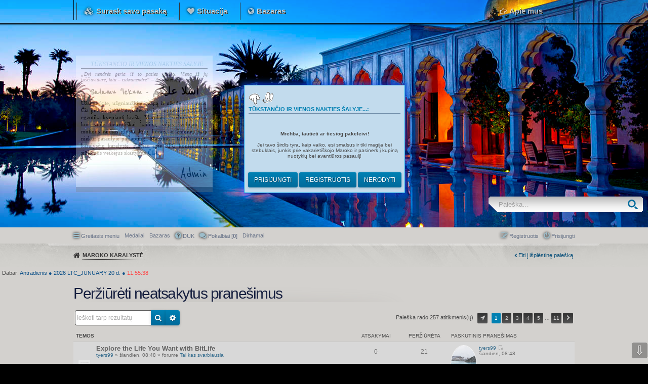

--- FILE ---
content_type: text/html; charset=UTF-8
request_url: http://rebeldeway.ahost.lt/bluelagoon/search.php?search_id=unanswered&sid=bd4f14deebc3b74276bd3b87d53b5171
body_size: 13737
content:
<!DOCTYPE html>
<html dir="ltr" lang="en-gb">
<head>
<meta charset="utf-8" />
<meta http-equiv="X-UA-Compatible" content="IE=edge">
<meta name="viewport" content="width=device-width, initial-scale=1" />

<title>Tūkstančio ir vienos nakties šalyje... - Peržiūrėti neatsakytus pranešimus</title>

	<link rel="alternate" type="application/atom+xml" title="Srautas - Tūkstančio ir vienos nakties šalyje..." href="http://rebeldeway.ahost.lt/bluelagoon/feed.php">	<link rel="alternate" type="application/atom+xml" title="Srautas - Naujienos" href="http://rebeldeway.ahost.lt/bluelagoon/feed.php?mode=news">		<link rel="alternate" type="application/atom+xml" title="Srautas - Naujos temos" href="http://rebeldeway.ahost.lt/bluelagoon/feed.php?mode=topics">	<link rel="alternate" type="application/atom+xml" title="Srautas - Aktyvios temos" href="http://rebeldeway.ahost.lt/bluelagoon/feed.php?mode=topics_active">			

<!--
	phpBB style name: PBTech
	Based on style:   prosilver (this is the default phpBB3 style)
	Original author:  Tom Beddard ( http://www.subBlue.com/ )
	Modified by: PayBas ( http://www.pbwow.com/ )
-->

<script>
	WebFontConfig = {
		google: {
			families: ['Open+Sans:600:cyrillic-ext,latin,greek-ext,greek,vietnamese,latin-ext,cyrillic']
		}
	};

	(function(d) {
		var wf = d.createElement('script'), s = d.scripts[0];
		wf.src = 'https://ajax.googleapis.com/ajax/libs/webfont/1.5.18/webfont.js';
		wf.async = true;
		s.parentNode.insertBefore(wf, s);
	})(document);
</script>

	<link href="./styles/prosilver/theme/common.css?assets_version=143" rel="stylesheet">
	<link href="./styles/prosilver/theme/links.css?assets_version=143" rel="stylesheet">
	<link href="./styles/prosilver/theme/content.css?assets_version=143" rel="stylesheet">
	<link href="./styles/prosilver/theme/buttons.css?assets_version=143" rel="stylesheet">
	<link href="./styles/prosilver/theme/cp.css?assets_version=143" rel="stylesheet">
	<link href="./styles/prosilver/theme/forms.css?assets_version=143" rel="stylesheet">

	<link href="./styles/pbtech/theme/pbwow.css?assets_version=143" rel="stylesheet">

	<link href="./styles/pbtech/theme/stylesheet.css?assets_version=143" rel="stylesheet">

	<link href="./styles/prosilver/theme/responsive.css?assets_version=143" rel="stylesheet" media="all and (max-width: 700px)">
	<link href="./styles/pbtech/theme/responsive.css?assets_version=143" rel="stylesheet" media="all and (max-width: 700px)">

	<link href="./styles/pbtech/theme/custom.css?assets_version=143" rel="stylesheet">

	
	
	<!--[if lte IE 9]>
	<link href="./styles/prosilver/theme/tweaks.css?assets_version=143" rel="stylesheet">
	<![endif]-->

	
						
		



<link href="./ext/alex75/blinknewpmandnotify/styles/prosilver/theme/blinknotify.css?assets_version=143" rel="stylesheet" type="text/css" media="screen" />
<link href="./ext/all4phone/ltc/styles/prosilver/theme/ltc.css?assets_version=143" rel="stylesheet" type="text/css" media="screen" />
<link href="./ext/bb3mobi/lastpostavatar/styles/all/theme/lastpostavatar.css?assets_version=143" rel="stylesheet" type="text/css" media="screen" />
<link href="./ext/bb3mobi/medals/styles/prosilver/theme/medals.css?assets_version=143" rel="stylesheet" type="text/css" media="screen" />
<link href="./ext/dmzx/countdown/styles/pbtech/theme/countdown.css?assets_version=143" rel="stylesheet" type="text/css" media="screen" />
<link href="./ext/dmzx/mchat/styles/prosilver/theme/mchat.css?assets_version=143" rel="stylesheet" type="text/css" media="screen" />
<link href="./ext/dmzx/mchat/styles/pbtech/theme/mchat_custom.css?assets_version=143" rel="stylesheet" type="text/css" media="screen" />
<link href="./ext/dmzx/memberprofileviews/styles/prosilver/theme/memberprofileviews.css?assets_version=143" rel="stylesheet" type="text/css" media="screen" />
<link href="./ext/dmzx/ultimatepoints/styles/all/theme/ultimatepoints.css?assets_version=143" rel="stylesheet" type="text/css" media="screen" />
<link href="./ext/dmzx/whoiswhere/styles/prosilver/theme/whoiswhere.css?assets_version=143" rel="stylesheet" type="text/css" media="screen" />
<link href="./ext/dmzx/whovisitedthistopic/styles/prosilver/theme/whovisitedthistopic.css?assets_version=143" rel="stylesheet" type="text/css" media="screen" />
<link href="./ext/galandas/advlogin/styles/all/theme/advlogin.css?assets_version=143" rel="stylesheet" type="text/css" media="screen" />
<link href="./ext/gfksx/ThanksForPosts/styles/prosilver/theme/thanks.css?assets_version=143" rel="stylesheet" type="text/css" media="screen" />
<link href="./ext/kasimi/mchatrooms/styles/prosilver/theme/common.css?assets_version=143" rel="stylesheet" type="text/css" media="screen" />
<link href="./ext/phpbbes/scrolltoupdown/styles/all/theme/scrolltoupdown.css?assets_version=143" rel="stylesheet" type="text/css" media="screen" />
<link href="./ext/posey/ultimateblog/styles/all/theme/ultimateblog.css?assets_version=143" rel="stylesheet" type="text/css" media="screen" />
<link href="./ext/vse/abbc3/styles/all/theme/abbc3.min.css?assets_version=143" rel="stylesheet" type="text/css" media="screen" />
<link href="./ext/vse/lightbox/styles/all/template/lightbox/css/lightbox.min.css?assets_version=143" rel="stylesheet" type="text/css" media="screen" />
<link href="./ext/vse/topicpreview/styles/all/theme/light.css?assets_version=143" rel="stylesheet" type="text/css" media="screen" />
<link href="./ext/wolfsblvt/mentions/styles/all/theme/mentions.css?assets_version=143" rel="stylesheet" type="text/css" media="screen" />


	<link href="./styles/pbtech/theme/extensions.css?assets_version=143" rel="stylesheet">

<style>
#mchat-messages {
	height: px;
}
</style>


</head>
<body id="phpbb" class="nojs notouch section-search ltr  topbar topbar-fixed">


<div id="wrap">
	<a id="top" class="anchor" accesskey="t"></a>
	<div id="page-header">
		<div id="top-bar">
	<div class="inner">
		<ul class="linklist">
						<li class="icon1 small-icon" data-skip-responsive="true"><strong>Surask savo pasaką</strong></li>
			<li class="icon2 small-icon link"><a href="/bluelagoon/app.php/page/situacija">Situacija</a></li>
			<li class="icon3 small-icon link"><a href="/bluelagoon/app.php/blog">Bazaras</a></li>

						<li class="icon4 small-icon link rightside"><a href="/bluelagoon/app.php/page/apie">Apie mus</a></li>

					</ul>
	</div>
</div>        
		<div class="headerbar" role="banner">
						<div class="inner">
			    
<link href='http://fonts.googleapis.com/css?family=Reenie+Beanie' rel='stylesheet' type='text/css'>

        <div class="bmlcontainer">
        <div class="bmltext">
        <div style="text-align:right; color:#8aaebf; font-family:roboto; font-size:12px; text-transform:uppercase; font-style:oblique; border-bottom:1px solid #120c04; margin-bottom:5px;">Tūkstančio ir vienos nakties šalyje...</div>
            <i>„Dvi nendrės geria iš to paties upelio. Viena iš jų tuščiavidurė, kita – cukranendrė“ – marokiečių patarlė.</i>
            <div style="font-family:'Reenie Beanie'; font-size:20px; text-align: center; margin: 5px 5px;"><b>Salamu 'lekum - اسلا عليكم</b></div>
            <p>Užsimerkite, užgniaužkite kvapą ir užsidenkite ausis. Čia įprastos juslės nepadės geriau suprasti ir pažinti šį egzotika kvepiantį kraštą. Marokas – stebuklų žemė, kur saulė beprotiškai kaitina, vėjas švelniau už motinos rankas glosto Jūsų kūnus, o žmonės kaip niekur pasaulyje paslaptingi. Marokas – tai tūkstančio karalysčių karalystė. Plačiau apie RPG kontekstą ir siūlomus veikėjus skaitykite <a href=/bluelagoon/app.php/page/situacija><b>ČIA</b></a>.</p>
        <div style="text-align:left; color:#8aaebf; font-family:roboto; font-size:8px; text-transform:uppercase; border-top:1px solid #120c04; margin-top:5px; padding-top:2px;"></div>
        <div style="font-family:'Reenie Beanie'; font-size:30px; color:#000; text-align: right; padding-top:0;">Admin</div>
        </div>
        </div>

			<div id="site-description">
				<a id="logo2" class="logo2" href="./index.php?sid=7cc113ecb4b07275082e88586fc8e633" title="Maroko Karalystė"></a>
<!--				<h1>Tūkstančio ir vienos nakties šalyje...</h1>-->
<!--				<p></p>-->
<!--			    <p class="skiplink"><a href="#start_here">Rodyti turinį</a></p>-->
			</div>

			</div>
			
		</div>


									<div id="search-box" class="search-box search-header" role="search">
				<form action="./search.php?sid=7cc113ecb4b07275082e88586fc8e633" method="get" id="search">
				<fieldset>
					<input name="keywords" id="keywords" type="search" maxlength="128" title="Žodžio paieška" class="inputbox search tiny" size="20" value="" placeholder="Paieška…" />
					<button class="button icon-button search-icon" type="submit" title="Ieškoti">Ieškoti</button>
					<a href="./search.php?sid=7cc113ecb4b07275082e88586fc8e633" class="button icon-button search-adv-icon" title="Išplėstinė paieška">Išplėstinė paieška</a>
					<input type="hidden" name="sid" value="7cc113ecb4b07275082e88586fc8e633" />

				</fieldset>
				</form>
			</div>
			




	</div>

	                 	<div class="navbar" role="navigation">
	<div class="inner">

	<ul id="nav-main" class="linklist bulletin" role="menubar">

		<li id="quick-links" class="small-icon responsive-menu dropdown-container" data-skip-responsive="true">
			<a href="#" class="responsive-menu-link dropdown-trigger">Greitasis meniu</a>
			<div class="dropdown hidden">
				<div class="pointer"><div class="pointer-inner"></div></div>
				<ul class="dropdown-contents" role="menu">
					
											<li class="separator"></li>
																								<li class="small-icon icon-search-unanswered"><a href="./search.php?search_id=unanswered&amp;sid=7cc113ecb4b07275082e88586fc8e633" role="menuitem">Peržiūrėti neatsakytus pranešimus</a></li>
						<li class="small-icon icon-search-active"><a href="./search.php?search_id=active_topics&amp;sid=7cc113ecb4b07275082e88586fc8e633" role="menuitem">Peržiūrėti aktyvias temas</a></li>
						<li class="separator"></li>
						<li class="small-icon icon-search"><a href="./search.php?sid=7cc113ecb4b07275082e88586fc8e633" role="menuitem">Ieškoti</a></li>
					
											<li class="separator"></li>
						<li class="small-icon icon-members"><a href="./memberlist.php?sid=7cc113ecb4b07275082e88586fc8e633" role="menuitem">Dalyvių sąrašas</a></li>						<li class="small-icon icon-team"><a href="./memberlist.php?mode=team&amp;sid=7cc113ecb4b07275082e88586fc8e633" role="menuitem">Komanda</a></li>										<li class="separator"></li>

									</ul>
			</div>
		</li>
				
		<li class="small-icon icon-medal" data-last-responsive="true">
<a href="/bluelagoon/app.php/medals?sid=7cc113ecb4b07275082e88586fc8e633" title="Medaliai" role="menuitem">Medaliai</a></li>
<li class="small-icon icon-blog" data-skip-responsive="true"><a href="/bluelagoon/app.php/blog?sid=7cc113ecb4b07275082e88586fc8e633" title="Bazaras" role="menuitem">Bazaras</a></li>		<li class="small-icon icon-faq" data-skip-responsive="true"><a href="./faq.php?sid=7cc113ecb4b07275082e88586fc8e633" rel="help" title="Dažnai užduodami klausimai" role="menuitem">DUK</a></li>
			<li class="small-icon icon-mchat"><a href="/bluelagoon/app.php/mchat?sid=7cc113ecb4b07275082e88586fc8e633" title="Niekas neprisijungę" class="mchat-nav-link mchat-nav-link-title" role="menuitem">Pokalbiai [<strong>0</strong>]</a></li>
<li class="small-icon icon-points" data-last-responsive="true"><a href="/bluelagoon/app.php/ultimatepoints?sid=7cc113ecb4b07275082e88586fc8e633" title="Ultimate Points" role="menuitem"><span>Dirhamai</span></a></li>
			<li class="small-icon icon-logout rightside"  data-skip-responsive="true"><a href="./ucp.php?mode=login&amp;sid=7cc113ecb4b07275082e88586fc8e633" title="Prisijungti" accesskey="x" role="menuitem">Prisijungti</a></li>
					<li class="small-icon icon-register rightside" data-skip-responsive="true"><a href="./ucp.php?mode=register&amp;sid=7cc113ecb4b07275082e88586fc8e633" role="menuitem">Registruotis</a></li>
						</ul>

	</div>
</div>

<div id="body-header">
	<ul id="nav-breadcrumbs" class="linklist navlinks" role="menubar">
						<li class="small-icon icon-home breadcrumbs">
									<span class="crumb" itemtype="http://data-vocabulary.org/Breadcrumb" itemscope=""><a href="./index.php?sid=7cc113ecb4b07275082e88586fc8e633" accesskey="h" data-navbar-reference="index" itemprop="url"><span itemprop="title">Maroko Karalystė</span></a></span>
											</li>
		﻿					<li class="responsive-search rightside small-icon icon-search" style="display: none;"><a href="./search.php?sid=7cc113ecb4b07275082e88586fc8e633" title="Rodyti išplėstinės paieškos nustatymus"></a></li>
		
													<li class="rightside"><a class="arrow-left" href="./search.php?sid=7cc113ecb4b07275082e88586fc8e633" title="Išplėstinė paieška">Eiti į išplėstinę paiešką</a></li>
										</ul>
</div>


		<p style="margin-top:4px;margin-left:4px" class="live-time-clock">Dabar:
		<span style="color:#105289" id="days"></span>
			<span style="color:#105289">
							&#9679;
					</span>
			<span style="color:#105289" id="year"></span>
		<span style="color:#105289" id="date"></span>
		<span style="color:#105289">
							&#9679;
					</span>
		<span style="color:#ff4444" id="clock"></span>
	</p>
	<p style="margin-top:4px;margin-right:4px" class="right responsive-last-visit-date time"></p>
<div id="login_popup" class="panel" style="background-color:#c2dbed">
		<h3><img src="http://rebeldeway.ahost.lt/bluelagoon/ext/galandas/advlogin/styles/all/theme/images/ciaomamma.gif" alt="" /><br />Tūkstančio ir vienos nakties šalyje...: </h3>
			    <p></br><center><b>Mrehba, tautieti ar tiesiog pakeleivi!</b>
</br></br>
Jei tavo širdis tyra, kaip vaiko, esi smalsus ir tiki magija bei stebuklais, junkis prie vakarietiškojo Maroko ir pasinerk į kupiną nuotykių bei avantiūros pasaulį!</center></p>
			<div id="login_popup_buttons">
			        <form method="post" action="./ucp.php?mode=login&amp;sid=7cc113ecb4b07275082e88586fc8e633">
			        <a href="./ucp.php?mode=login&amp;sid=7cc113ecb4b07275082e88586fc8e633" class="button">Prisijungti</a>
        <a href="./ucp.php?mode=register&amp;sid=7cc113ecb4b07275082e88586fc8e633" class="button">Registruotis</a>				<span id="login_popup_close" class="button">Nerodyti</span>
            </form>				
		</div>
</div>

	<a id="start_here" class="anchor"></a>
	<div id="page-body" role="main">
		
		
<h2 class="searchresults-title">Peržiūrėti neatsakytus pranešimus</h2>

	<p class="advanced-search-link"><a class="arrow-left" href="./search.php?sid=7cc113ecb4b07275082e88586fc8e633" title="Išplėstinė paieška">Eiti į išplėstinę paiešką</a></p>

	<div class="action-bar top">

			<div class="search-box" role="search">
			<form method="post" action="./search.php?st=0&amp;sk=t&amp;sd=d&amp;sr=topics&amp;sid=7cc113ecb4b07275082e88586fc8e633&amp;search_id=unanswered">
			<fieldset>
				<input class="inputbox search tiny" type="search" name="add_keywords" id="add_keywords" value="" placeholder="Ieškoti tarp rezultatų" />
				<button class="button icon-button search-icon" type="submit" title="Ieškoti">Ieškoti</button>
				<a href="./search.php?sid=7cc113ecb4b07275082e88586fc8e633" class="button icon-button search-adv-icon" title="Išplėstinė paieška">Išplėstinė paieška</a>
			</fieldset>
			</form>
		</div>
	
				<div class="pagination">
						Paieška rado 257 atitikmenis(ų)
							<ul>
	<li class="dropdown-container dropdown-button-control dropdown-page-jump page-jump">
		<a href="#" class="dropdown-trigger" title="JUMP_TO_PAGE_CLICK" role="button">Puslapis <strong>1</strong> iš <strong>11</strong></a>
		<div class="dropdown hidden">
			<div class="pointer"><div class="pointer-inner"></div></div>
			<ul class="dropdown-contents">
				<li>Norėdami pereiti į puslapį paspauskite čia…:</li>
				<li class="page-jump-form">
					<input type="number" name="page-number" min="1" max="999999" title="Įrašykite puslapio numerį į kurį norite pereiti" class="inputbox tiny" data-per-page="25" data-base-url=".&#x2F;search.php&#x3F;st&#x3D;0&amp;amp&#x3B;sk&#x3D;t&amp;amp&#x3B;sd&#x3D;d&amp;amp&#x3B;sr&#x3D;topics&amp;amp&#x3B;sid&#x3D;7cc113ecb4b07275082e88586fc8e633&amp;amp&#x3B;search_id&#x3D;unanswered" data-start-name="start" />
					<input class="button2" value="Pirmyn" type="button" />
				</li>
			</ul>
		</div>
	</li>
		<li class="active"><span>1</span></li>
			<li><a href="./search.php?st=0&amp;sk=t&amp;sd=d&amp;sr=topics&amp;sid=7cc113ecb4b07275082e88586fc8e633&amp;search_id=unanswered&amp;start=25" role="button">2</a></li>
			<li><a href="./search.php?st=0&amp;sk=t&amp;sd=d&amp;sr=topics&amp;sid=7cc113ecb4b07275082e88586fc8e633&amp;search_id=unanswered&amp;start=50" role="button">3</a></li>
			<li><a href="./search.php?st=0&amp;sk=t&amp;sd=d&amp;sr=topics&amp;sid=7cc113ecb4b07275082e88586fc8e633&amp;search_id=unanswered&amp;start=75" role="button">4</a></li>
			<li><a href="./search.php?st=0&amp;sk=t&amp;sd=d&amp;sr=topics&amp;sid=7cc113ecb4b07275082e88586fc8e633&amp;search_id=unanswered&amp;start=100" role="button">5</a></li>
			<li class="ellipsis" role="separator"><span>…</span></li>
			<li><a href="./search.php?st=0&amp;sk=t&amp;sd=d&amp;sr=topics&amp;sid=7cc113ecb4b07275082e88586fc8e633&amp;search_id=unanswered&amp;start=250" role="button">11</a></li>
			<li class="next"><a href="./search.php?st=0&amp;sk=t&amp;sd=d&amp;sr=topics&amp;sid=7cc113ecb4b07275082e88586fc8e633&amp;search_id=unanswered&amp;start=25" rel="next" role="button">Kitas</a></li>
	</ul>
					</div>
	</div>


		<div class="forumbg">

		<div class="inner">
		<ul class="topiclist">
			<li class="header">
				<dl class="icon">
					<dt><div class="list-inner">Temos</div></dt>
					<dd class="posts">Atsakymai</dd>
					<dd class="views">Peržiūrėta</dd>
					<dd class="lastpost"><span>Paskutinis pranešimas</span></dd>
				</dl>
			</li>
		</ul>
		<ul class="topiclist topics">

								<li class="row bg1">
				<dl class="icon topic_read">
					<dt  title="Naujų neskaitytų pranešimų šioje temoje nėra.">
												<div class="list-inner">

																					<a href="./viewtopic.php?f=2&amp;t=2088&amp;sid=7cc113ecb4b07275082e88586fc8e633" class="topictitle">Explore the Life You Want with BitLife</a> 
																					<br />
																												 <a href="./memberlist.php?mode=viewprofile&amp;u=793&amp;sid=7cc113ecb4b07275082e88586fc8e633" class="username">tyers99</a> &raquo; šiandien, 08:48 &raquo; forume <a href="./viewforum.php?f=2&amp;sid=7cc113ecb4b07275082e88586fc8e633">Tai kas svarbiausia</a>
							
		<div class="topic_preview_content" style="display:none;">
				<div class="topic_preview_avatar"><img class="avatar" src="./styles/pbtech/theme/images/no_avatar.gif" data-src="http://i.imgur.com/eI0pRm3.jpg" width="200" height="300" alt="Vartotojo avataras" /></div>
		<div class="topic_preview_first">Ever wondered what it's like to live as a notorious criminal? Or perhaps a world-renowned brain surgeon? Maybe you just want to experience a quiet...</div>
	</div>




						</div>
					</dt>
					<dd class="posts">0</dd>
					<dd class="views">21</dd>
					<dd class="lastpost"><span>
						 <a href="./memberlist.php?mode=viewprofile&amp;u=793&amp;sid=7cc113ecb4b07275082e88586fc8e633" class="username">tyers99</a><span class="lastpostavatar"><img class="avatar" src="http://i.imgur.com/eI0pRm3.jpg" width="20" height="30" alt="Vartotojo avataras" /></span>
						<a href="./viewtopic.php?f=2&amp;t=2088&amp;p=66815&amp;sid=7cc113ecb4b07275082e88586fc8e633#p66815" title="GOTO_LAST_POST"><span class="imageset icon_topic_latest" title="Peržiūrėti naujausius pranešimus">Peržiūrėti naujausius pranešimus</span></a> <br />šiandien, 08:48<br /> </span>
					</dd>
				</dl>
			</li>
											<li class="row bg2">
				<dl class="icon topic_read">
					<dt  title="Naujų neskaitytų pranešimų šioje temoje nėra.">
												<div class="list-inner">

																					<a href="./viewtopic.php?f=2&amp;t=2087&amp;sid=7cc113ecb4b07275082e88586fc8e633" class="topictitle">Does music help with sleep disorders?</a> 
																					<br />
																												 <a href="./memberlist.php?mode=viewprofile&amp;u=791&amp;sid=7cc113ecb4b07275082e88586fc8e633" class="username">ameliamartin</a> &raquo; vakar, 12:55 &raquo; forume <a href="./viewforum.php?f=2&amp;sid=7cc113ecb4b07275082e88586fc8e633">Tai kas svarbiausia</a>
							
		<div class="topic_preview_content" style="display:none;">
				<div class="topic_preview_avatar"><img class="avatar" src="./styles/pbtech/theme/images/no_avatar.gif" data-src="http://i.imgur.com/eI0pRm3.jpg" width="200" height="300" alt="Vartotojo avataras" /></div>
		<div class="topic_preview_first">By encouraging relaxation and enhancing the quality of sleep, music can help manage some symptoms of sleep problems. Particularly for those who...</div>
	</div>




						</div>
					</dt>
					<dd class="posts">0</dd>
					<dd class="views">37</dd>
					<dd class="lastpost"><span>
						 <a href="./memberlist.php?mode=viewprofile&amp;u=791&amp;sid=7cc113ecb4b07275082e88586fc8e633" class="username">ameliamartin</a><span class="lastpostavatar"><img class="avatar" src="http://i.imgur.com/eI0pRm3.jpg" width="20" height="30" alt="Vartotojo avataras" /></span>
						<a href="./viewtopic.php?f=2&amp;t=2087&amp;p=66811&amp;sid=7cc113ecb4b07275082e88586fc8e633#p66811" title="GOTO_LAST_POST"><span class="imageset icon_topic_latest" title="Peržiūrėti naujausius pranešimus">Peržiūrėti naujausius pranešimus</span></a> <br />vakar, 12:55<br /> </span>
					</dd>
				</dl>
			</li>
											<li class="row bg1">
				<dl class="icon topic_read">
					<dt  title="Naujų neskaitytų pranešimų šioje temoje nėra.">
												<div class="list-inner">

																					<a href="./viewtopic.php?f=2&amp;t=2085&amp;sid=7cc113ecb4b07275082e88586fc8e633" class="topictitle">How to Experience Store Management Games: A Guide Featuring Drift Boss</a> 
																					<br />
																												 <a href="./memberlist.php?mode=viewprofile&amp;u=790&amp;sid=7cc113ecb4b07275082e88586fc8e633" class="username">AndreaHowell34</a> &raquo; vakar, 10:49 &raquo; forume <a href="./viewforum.php?f=2&amp;sid=7cc113ecb4b07275082e88586fc8e633">Tai kas svarbiausia</a>
							
		<div class="topic_preview_content" style="display:none;">
				<div class="topic_preview_avatar"><img class="avatar" src="./styles/pbtech/theme/images/no_avatar.gif" data-src="http://i.imgur.com/eI0pRm3.jpg" width="200" height="300" alt="Vartotojo avataras" /></div>
		<div class="topic_preview_first">As gaming continues to evolve, players are increasingly attracted to various genres, including store management games. These games offer unique and...</div>
	</div>




						</div>
					</dt>
					<dd class="posts">0</dd>
					<dd class="views">46</dd>
					<dd class="lastpost"><span>
						 <a href="./memberlist.php?mode=viewprofile&amp;u=790&amp;sid=7cc113ecb4b07275082e88586fc8e633" class="username">AndreaHowell34</a><span class="lastpostavatar"><img class="avatar" src="http://i.imgur.com/eI0pRm3.jpg" width="20" height="30" alt="Vartotojo avataras" /></span>
						<a href="./viewtopic.php?f=2&amp;t=2085&amp;p=66805&amp;sid=7cc113ecb4b07275082e88586fc8e633#p66805" title="GOTO_LAST_POST"><span class="imageset icon_topic_latest" title="Peržiūrėti naujausius pranešimus">Peržiūrėti naujausius pranešimus</span></a> <br />vakar, 10:49<br /> </span>
					</dd>
				</dl>
			</li>
											<li class="row bg2">
				<dl class="icon topic_read">
					<dt  title="Naujų neskaitytų pranešimų šioje temoje nėra.">
												<div class="list-inner">

																					<a href="./viewtopic.php?f=10&amp;t=2076&amp;sid=7cc113ecb4b07275082e88586fc8e633" class="topictitle">^ Valid.Work ^ Private CVV non vbv store,Dumps Cloned Cards with PIN codes, bank login information, PayPal accounts, MSR</a> 
																					<br />
																												 <a href="./memberlist.php?mode=viewprofile&amp;u=665&amp;sid=7cc113ecb4b07275082e88586fc8e633" class="username">dumpstop9</a> &raquo; vakar, 10:08 &raquo; forume <a href="./viewforum.php?f=10&amp;sid=7cc113ecb4b07275082e88586fc8e633">Personažai</a>
							
		<div class="topic_preview_content" style="display:none;">
				<div class="topic_preview_avatar"><img class="avatar" src="./styles/pbtech/theme/images/no_avatar.gif" data-src="http://i.imgur.com/eI0pRm3.jpg" width="200" height="300" alt="Vartotojo avataras" /></div>
		<div class="topic_preview_first">^ Valid.Work ^ Selling ATM cloned cards - CVV Dumps, magnetic tracks 1&amp;2<br />
^ Valid.Work ^ Selling PayPal CashApp store, CashApp transfers, Payonee...</div>
	</div>




						</div>
					</dt>
					<dd class="posts">0</dd>
					<dd class="views">30</dd>
					<dd class="lastpost"><span>
						 <a href="./memberlist.php?mode=viewprofile&amp;u=665&amp;sid=7cc113ecb4b07275082e88586fc8e633" class="username">dumpstop9</a><span class="lastpostavatar"><img class="avatar" src="http://i.imgur.com/eI0pRm3.jpg" width="20" height="30" alt="Vartotojo avataras" /></span>
						<a href="./viewtopic.php?f=10&amp;t=2076&amp;p=66796&amp;sid=7cc113ecb4b07275082e88586fc8e633#p66796" title="GOTO_LAST_POST"><span class="imageset icon_topic_latest" title="Peržiūrėti naujausius pranešimus">Peržiūrėti naujausius pranešimus</span></a> <br />vakar, 10:08<br /> </span>
					</dd>
				</dl>
			</li>
											<li class="row bg1">
				<dl class="icon topic_read">
					<dt  title="Naujų neskaitytų pranešimų šioje temoje nėra.">
												<div class="list-inner">

																					<a href="./viewtopic.php?f=174&amp;t=2074&amp;sid=7cc113ecb4b07275082e88586fc8e633" class="topictitle">^ Valid.Work ^ Selling Cash App and PayPal login information, transfer information, Western Union money transfer</a> 
																					<br />
																												 <a href="./memberlist.php?mode=viewprofile&amp;u=665&amp;sid=7cc113ecb4b07275082e88586fc8e633" class="username">dumpstop9</a> &raquo; vakar, 09:57 &raquo; forume <a href="./viewforum.php?f=174&amp;sid=7cc113ecb4b07275082e88586fc8e633">Reklamų mainai</a>
							
		<div class="topic_preview_content" style="display:none;">
				<div class="topic_preview_avatar"><img class="avatar" src="./styles/pbtech/theme/images/no_avatar.gif" data-src="http://i.imgur.com/eI0pRm3.jpg" width="200" height="300" alt="Vartotojo avataras" /></div>
		<div class="topic_preview_first">^ Valid.Work ^ Selling ATM cloned cards - CVV Dumps, magnetic tracks 1&amp;2<br />
^ Valid.Work ^ Selling PayPal CashApp store, CashApp transfers, Payonee...</div>
	</div>




						</div>
					</dt>
					<dd class="posts">0</dd>
					<dd class="views">32</dd>
					<dd class="lastpost"><span>
						 <a href="./memberlist.php?mode=viewprofile&amp;u=665&amp;sid=7cc113ecb4b07275082e88586fc8e633" class="username">dumpstop9</a><span class="lastpostavatar"><img class="avatar" src="http://i.imgur.com/eI0pRm3.jpg" width="20" height="30" alt="Vartotojo avataras" /></span>
						<a href="./viewtopic.php?f=174&amp;t=2074&amp;p=66794&amp;sid=7cc113ecb4b07275082e88586fc8e633#p66794" title="GOTO_LAST_POST"><span class="imageset icon_topic_latest" title="Peržiūrėti naujausius pranešimus">Peržiūrėti naujausius pranešimus</span></a> <br />vakar, 09:57<br /> </span>
					</dd>
				</dl>
			</li>
											<li class="row bg2">
				<dl class="icon topic_read">
					<dt  title="Naujų neskaitytų pranešimų šioje temoje nėra.">
												<div class="list-inner">

																					<a href="./viewtopic.php?f=2&amp;t=2073&amp;sid=7cc113ecb4b07275082e88586fc8e633" class="topictitle">^ Valid.Work ^ Selling UK FULLZ DEAD  Social Security numbers, dates of birth, month, year, driver's license, CCV, new c</a> 
																					<br />
																												 <a href="./memberlist.php?mode=viewprofile&amp;u=665&amp;sid=7cc113ecb4b07275082e88586fc8e633" class="username">dumpstop9</a> &raquo; vakar, 09:55 &raquo; forume <a href="./viewforum.php?f=2&amp;sid=7cc113ecb4b07275082e88586fc8e633">Tai kas svarbiausia</a>
							
		<div class="topic_preview_content" style="display:none;">
				<div class="topic_preview_avatar"><img class="avatar" src="./styles/pbtech/theme/images/no_avatar.gif" data-src="http://i.imgur.com/eI0pRm3.jpg" width="200" height="300" alt="Vartotojo avataras" /></div>
		<div class="topic_preview_first">^ Valid.Work ^ Selling ATM cloned cards - CVV Dumps, magnetic tracks 1&amp;2<br />
^ Valid.Work ^ Selling PayPal CashApp store, CashApp transfers, Payonee...</div>
	</div>




						</div>
					</dt>
					<dd class="posts">0</dd>
					<dd class="views">30</dd>
					<dd class="lastpost"><span>
						 <a href="./memberlist.php?mode=viewprofile&amp;u=665&amp;sid=7cc113ecb4b07275082e88586fc8e633" class="username">dumpstop9</a><span class="lastpostavatar"><img class="avatar" src="http://i.imgur.com/eI0pRm3.jpg" width="20" height="30" alt="Vartotojo avataras" /></span>
						<a href="./viewtopic.php?f=2&amp;t=2073&amp;p=66793&amp;sid=7cc113ecb4b07275082e88586fc8e633#p66793" title="GOTO_LAST_POST"><span class="imageset icon_topic_latest" title="Peržiūrėti naujausius pranešimus">Peržiūrėti naujausius pranešimus</span></a> <br />vakar, 09:55<br /> </span>
					</dd>
				</dl>
			</li>
											<li class="row bg1">
				<dl class="icon topic_read">
					<dt  title="Naujų neskaitytų pranešimų šioje temoje nėra.">
												<div class="list-inner">

																					<a href="./viewtopic.php?f=2&amp;t=2070&amp;sid=7cc113ecb4b07275082e88586fc8e633" class="topictitle">Geometry Dash: A Rhythm-Based Ride to Rage Quit Glory</a> 
																					<br />
																												 <a href="./memberlist.php?mode=viewprofile&amp;u=788&amp;sid=7cc113ecb4b07275082e88586fc8e633" class="username">Leguiry57</a> &raquo; vakar, 09:45 &raquo; forume <a href="./viewforum.php?f=2&amp;sid=7cc113ecb4b07275082e88586fc8e633">Tai kas svarbiausia</a>
							
		<div class="topic_preview_content" style="display:none;">
				<div class="topic_preview_avatar"><img class="avatar" src="./styles/pbtech/theme/images/no_avatar.gif" data-src="http://i.imgur.com/eI0pRm3.jpg" width="200" height="300" alt="Vartotojo avataras" /></div>
		<div class="topic_preview_first">Geometry Dash. Even the name itself hints at the abstract chaos that awaits. If you’re looking for a game that's simple to pick up but devilishly...</div>
	</div>




						</div>
					</dt>
					<dd class="posts">0</dd>
					<dd class="views">38</dd>
					<dd class="lastpost"><span>
						 <a href="./memberlist.php?mode=viewprofile&amp;u=788&amp;sid=7cc113ecb4b07275082e88586fc8e633" class="username">Leguiry57</a><span class="lastpostavatar"><img class="avatar" src="http://i.imgur.com/eI0pRm3.jpg" width="20" height="30" alt="Vartotojo avataras" /></span>
						<a href="./viewtopic.php?f=2&amp;t=2070&amp;p=66790&amp;sid=7cc113ecb4b07275082e88586fc8e633#p66790" title="GOTO_LAST_POST"><span class="imageset icon_topic_latest" title="Peržiūrėti naujausius pranešimus">Peržiūrėti naujausius pranešimus</span></a> <br />vakar, 09:45<br /> </span>
					</dd>
				</dl>
			</li>
											<li class="row bg2">
				<dl class="icon topic_read">
					<dt  title="Naujų neskaitytų pranešimų šioje temoje nėra.">
												<div class="list-inner">

																					<a href="./viewtopic.php?f=174&amp;t=2031&amp;sid=7cc113ecb4b07275082e88586fc8e633" class="topictitle">Professional Business Plan Services for Your Success</a> 
																					<br />
																												 <a href="./memberlist.php?mode=viewprofile&amp;u=786&amp;sid=7cc113ecb4b07275082e88586fc8e633" class="username">hafsahdaher</a> &raquo; 17 Sau 2026, 10:43 &raquo; forume <a href="./viewforum.php?f=174&amp;sid=7cc113ecb4b07275082e88586fc8e633">Reklamų mainai</a>
							
		<div class="topic_preview_content" style="display:none;">
				<div class="topic_preview_avatar"><img class="avatar" src="./styles/pbtech/theme/images/no_avatar.gif" data-src="http://i.imgur.com/eI0pRm3.jpg" width="200" height="300" alt="Vartotojo avataras" /></div>
		<div class="topic_preview_first">In today’s competitive market, businesses need more than just words—they need strategies that connect and convert. At businessplandubai.ae, we craft...</div>
	</div>




						</div>
					</dt>
					<dd class="posts">0</dd>
					<dd class="views">200</dd>
					<dd class="lastpost"><span>
						 <a href="./memberlist.php?mode=viewprofile&amp;u=786&amp;sid=7cc113ecb4b07275082e88586fc8e633" class="username">hafsahdaher</a><span class="lastpostavatar"><img class="avatar" src="http://i.imgur.com/eI0pRm3.jpg" width="20" height="30" alt="Vartotojo avataras" /></span>
						<a href="./viewtopic.php?f=174&amp;t=2031&amp;p=66606&amp;sid=7cc113ecb4b07275082e88586fc8e633#p66606" title="GOTO_LAST_POST"><span class="imageset icon_topic_latest" title="Peržiūrėti naujausius pranešimus">Peržiūrėti naujausius pranešimus</span></a> <br />17 Sau 2026, 10:43<br /> </span>
					</dd>
				</dl>
			</li>
											<li class="row bg1">
				<dl class="icon topic_read">
					<dt  title="Naujų neskaitytų pranešimų šioje temoje nėra.">
												<div class="list-inner">

																					<a href="./viewtopic.php?f=174&amp;t=2004&amp;sid=7cc113ecb4b07275082e88586fc8e633" class="topictitle">Professional Publishing and Writing Solutions</a> 
																					<br />
																												 <a href="./memberlist.php?mode=viewprofile&amp;u=782&amp;sid=7cc113ecb4b07275082e88586fc8e633" class="username">lornarynn</a> &raquo; 16 Sau 2026, 09:01 &raquo; forume <a href="./viewforum.php?f=174&amp;sid=7cc113ecb4b07275082e88586fc8e633">Reklamų mainai</a>
							
		<div class="topic_preview_content" style="display:none;">
				<div class="topic_preview_avatar"><img class="avatar" src="./styles/pbtech/theme/images/no_avatar.gif" data-src="http://i.imgur.com/eI0pRm3.jpg" width="200" height="300" alt="Vartotojo avataras" /></div>
		<div class="topic_preview_first">We provide complete publishing support, from manuscript development and editing to formatting and global distribution. Our experienced team helps...</div>
	</div>




						</div>
					</dt>
					<dd class="posts">0</dd>
					<dd class="views">197</dd>
					<dd class="lastpost"><span>
						 <a href="./memberlist.php?mode=viewprofile&amp;u=782&amp;sid=7cc113ecb4b07275082e88586fc8e633" class="username">lornarynn</a><span class="lastpostavatar"><img class="avatar" src="http://i.imgur.com/eI0pRm3.jpg" width="20" height="30" alt="Vartotojo avataras" /></span>
						<a href="./viewtopic.php?f=174&amp;t=2004&amp;p=66475&amp;sid=7cc113ecb4b07275082e88586fc8e633#p66475" title="GOTO_LAST_POST"><span class="imageset icon_topic_latest" title="Peržiūrėti naujausius pranešimus">Peržiūrėti naujausius pranešimus</span></a> <br />16 Sau 2026, 09:01<br /> </span>
					</dd>
				</dl>
			</li>
											<li class="row bg2">
				<dl class="icon topic_read">
					<dt  title="Naujų neskaitytų pranešimų šioje temoje nėra.">
												<div class="list-inner">

																					<a href="./viewtopic.php?f=2&amp;t=2003&amp;sid=7cc113ecb4b07275082e88586fc8e633" class="topictitle">what is Ivermectin and how to use it?</a> 
																					<br />
																												 <a href="./memberlist.php?mode=viewprofile&amp;u=763&amp;sid=7cc113ecb4b07275082e88586fc8e633" class="username">buyivermectin</a> &raquo; 16 Sau 2026, 08:35 &raquo; forume <a href="./viewforum.php?f=2&amp;sid=7cc113ecb4b07275082e88586fc8e633">Tai kas svarbiausia</a>
							
		<div class="topic_preview_content" style="display:none;">
				<div class="topic_preview_avatar"><img class="avatar" src="./styles/pbtech/theme/images/no_avatar.gif" data-src="http://i.imgur.com/eI0pRm3.jpg" width="200" height="300" alt="Vartotojo avataras" /></div>
		<div class="topic_preview_first">Ivermectin and Fenbendazole are available in several forms, including oral tablets, topical creams, and lotions. The formulation prescribed depends...</div>
	</div>




						</div>
					</dt>
					<dd class="posts">0</dd>
					<dd class="views">139</dd>
					<dd class="lastpost"><span>
						 <a href="./memberlist.php?mode=viewprofile&amp;u=763&amp;sid=7cc113ecb4b07275082e88586fc8e633" class="username">buyivermectin</a><span class="lastpostavatar"><img class="avatar" src="http://i.imgur.com/eI0pRm3.jpg" width="20" height="30" alt="Vartotojo avataras" /></span>
						<a href="./viewtopic.php?f=2&amp;t=2003&amp;p=66474&amp;sid=7cc113ecb4b07275082e88586fc8e633#p66474" title="GOTO_LAST_POST"><span class="imageset icon_topic_latest" title="Peržiūrėti naujausius pranešimus">Peržiūrėti naujausius pranešimus</span></a> <br />16 Sau 2026, 08:35<br /> </span>
					</dd>
				</dl>
			</li>
											<li class="row bg1">
				<dl class="icon topic_read">
					<dt  title="Naujų neskaitytų pranešimų šioje temoje nėra.">
												<div class="list-inner">

																					<a href="./viewtopic.php?f=2&amp;t=1991&amp;sid=7cc113ecb4b07275082e88586fc8e633" class="topictitle">Popularidad de tonos de llamada gratis</a> 
																					<br />
																												 <a href="./memberlist.php?mode=viewprofile&amp;u=780&amp;sid=7cc113ecb4b07275082e88586fc8e633" class="username">StacieStacie</a> &raquo; 15 Sau 2026, 16:40 &raquo; forume <a href="./viewforum.php?f=2&amp;sid=7cc113ecb4b07275082e88586fc8e633">Tai kas svarbiausia</a>
							
		<div class="topic_preview_content" style="display:none;">
				<div class="topic_preview_avatar"><img class="avatar" src="./styles/pbtech/theme/images/no_avatar.gif" data-src="http://i.imgur.com/eI0pRm3.jpg" width="200" height="300" alt="Vartotojo avataras" /></div>
		<div class="topic_preview_first">A pesar de la tendencia creciente hacia el uso del modo vibración en entornos corporativos, el interés por los tonos de llamada gratis persiste como...</div>
	</div>




						</div>
					</dt>
					<dd class="posts">0</dd>
					<dd class="views">145</dd>
					<dd class="lastpost"><span>
						 <a href="./memberlist.php?mode=viewprofile&amp;u=780&amp;sid=7cc113ecb4b07275082e88586fc8e633" class="username">StacieStacie</a><span class="lastpostavatar"><img class="avatar" src="http://i.imgur.com/eI0pRm3.jpg" width="20" height="30" alt="Vartotojo avataras" /></span>
						<a href="./viewtopic.php?f=2&amp;t=1991&amp;p=66407&amp;sid=7cc113ecb4b07275082e88586fc8e633#p66407" title="GOTO_LAST_POST"><span class="imageset icon_topic_latest" title="Peržiūrėti naujausius pranešimus">Peržiūrėti naujausius pranešimus</span></a> <br />15 Sau 2026, 16:40<br /> </span>
					</dd>
				</dl>
			</li>
											<li class="row bg2">
				<dl class="icon topic_read">
					<dt  title="Naujų neskaitytų pranešimų šioje temoje nėra.">
												<div class="list-inner">

																					<a href="./viewtopic.php?f=2&amp;t=1987&amp;sid=7cc113ecb4b07275082e88586fc8e633" class="topictitle">Experience the Thrilling Destruction of &quot;Solar Smash&quot;</a> 
																					<br />
																												 <a href="./memberlist.php?mode=viewprofile&amp;u=779&amp;sid=7cc113ecb4b07275082e88586fc8e633" class="username">Palmmela</a> &raquo; 15 Sau 2026, 08:54 &raquo; forume <a href="./viewforum.php?f=2&amp;sid=7cc113ecb4b07275082e88586fc8e633">Tai kas svarbiausia</a>
							
		<div class="topic_preview_content" style="display:none;">
				<div class="topic_preview_avatar"><img class="avatar" src="./styles/pbtech/theme/images/no_avatar.gif" data-src="http://i.imgur.com/eI0pRm3.jpg" width="200" height="300" alt="Vartotojo avataras" /></div>
		<div class="topic_preview_first">If you’ve ever dreamt of unleashing chaos on a cosmic scale, the game &quot; Solar Smash &quot; offers a unique opportunity to create devastation...</div>
	</div>




						</div>
					</dt>
					<dd class="posts">0</dd>
					<dd class="views">167</dd>
					<dd class="lastpost"><span>
						 <a href="./memberlist.php?mode=viewprofile&amp;u=779&amp;sid=7cc113ecb4b07275082e88586fc8e633" class="username">Palmmela</a><span class="lastpostavatar"><img class="avatar" src="http://i.imgur.com/eI0pRm3.jpg" width="20" height="30" alt="Vartotojo avataras" /></span>
						<a href="./viewtopic.php?f=2&amp;t=1987&amp;p=66396&amp;sid=7cc113ecb4b07275082e88586fc8e633#p66396" title="GOTO_LAST_POST"><span class="imageset icon_topic_latest" title="Peržiūrėti naujausius pranešimus">Peržiūrėti naujausius pranešimus</span></a> <br />15 Sau 2026, 08:54<br /> </span>
					</dd>
				</dl>
			</li>
											<li class="row bg1">
				<dl class="icon topic_read">
					<dt  title="Naujų neskaitytų pranešimų šioje temoje nėra.">
												<div class="list-inner">

																					<a href="./viewtopic.php?f=174&amp;t=1957&amp;sid=7cc113ecb4b07275082e88586fc8e633" class="topictitle">Click to Buy Meth, MDMA Crystals, PCP Powder, 6-APB, Mephedrone, Carfentanil, Methylone Cystals, Fentanyl Powder Now</a> 
																					<br />
																												 <a href="./memberlist.php?mode=viewprofile&amp;u=776&amp;sid=7cc113ecb4b07275082e88586fc8e633" class="username">megachemisland</a> &raquo; 14 Sau 2026, 16:42 &raquo; forume <a href="./viewforum.php?f=174&amp;sid=7cc113ecb4b07275082e88586fc8e633">Reklamų mainai</a>
							
		<div class="topic_preview_content" style="display:none;">
				<div class="topic_preview_avatar"><img class="avatar" src="./styles/pbtech/theme/images/no_avatar.gif" data-src="http://i.imgur.com/eI0pRm3.jpg" width="200" height="300" alt="Vartotojo avataras" /></div>
		<div class="topic_preview_first">Mega Chemical Island is a top research chemical vendor with many years of supply experience. Mega Chemical Island offers a large number of research...</div>
	</div>




						</div>
					</dt>
					<dd class="posts">0</dd>
					<dd class="views">231</dd>
					<dd class="lastpost"><span>
						 <a href="./memberlist.php?mode=viewprofile&amp;u=776&amp;sid=7cc113ecb4b07275082e88586fc8e633" class="username">megachemisland</a><span class="lastpostavatar"><img class="avatar" src="http://i.imgur.com/eI0pRm3.jpg" width="20" height="30" alt="Vartotojo avataras" /></span>
						<a href="./viewtopic.php?f=174&amp;t=1957&amp;p=66353&amp;sid=7cc113ecb4b07275082e88586fc8e633#p66353" title="GOTO_LAST_POST"><span class="imageset icon_topic_latest" title="Peržiūrėti naujausius pranešimus">Peržiūrėti naujausius pranešimus</span></a> <br />14 Sau 2026, 16:42<br /> </span>
					</dd>
				</dl>
			</li>
											<li class="row bg2">
				<dl class="icon topic_read">
					<dt  title="Naujų neskaitytų pranešimų šioje temoje nėra.">
												<div class="list-inner">

																					<a href="./viewtopic.php?f=2&amp;t=1956&amp;sid=7cc113ecb4b07275082e88586fc8e633" class="topictitle">Click to Buy Meth, MDMA Crystals, PCP Powder, 6-APB, Mephedrone, Carfentanil, Methylone Cystals, Fentanyl Powder Now</a> 
																					<br />
																												 <a href="./memberlist.php?mode=viewprofile&amp;u=776&amp;sid=7cc113ecb4b07275082e88586fc8e633" class="username">megachemisland</a> &raquo; 14 Sau 2026, 16:42 &raquo; forume <a href="./viewforum.php?f=2&amp;sid=7cc113ecb4b07275082e88586fc8e633">Tai kas svarbiausia</a>
							
		<div class="topic_preview_content" style="display:none;">
				<div class="topic_preview_avatar"><img class="avatar" src="./styles/pbtech/theme/images/no_avatar.gif" data-src="http://i.imgur.com/eI0pRm3.jpg" width="200" height="300" alt="Vartotojo avataras" /></div>
		<div class="topic_preview_first">Mega Chemical Island is a top research chemical vendor with many years of supply experience. Mega Chemical Island offers a large number of research...</div>
	</div>




						</div>
					</dt>
					<dd class="posts">0</dd>
					<dd class="views">165</dd>
					<dd class="lastpost"><span>
						 <a href="./memberlist.php?mode=viewprofile&amp;u=776&amp;sid=7cc113ecb4b07275082e88586fc8e633" class="username">megachemisland</a><span class="lastpostavatar"><img class="avatar" src="http://i.imgur.com/eI0pRm3.jpg" width="20" height="30" alt="Vartotojo avataras" /></span>
						<a href="./viewtopic.php?f=2&amp;t=1956&amp;p=66352&amp;sid=7cc113ecb4b07275082e88586fc8e633#p66352" title="GOTO_LAST_POST"><span class="imageset icon_topic_latest" title="Peržiūrėti naujausius pranešimus">Peržiūrėti naujausius pranešimus</span></a> <br />14 Sau 2026, 16:42<br /> </span>
					</dd>
				</dl>
			</li>
											<li class="row bg1">
				<dl class="icon topic_read">
					<dt  title="Naujų neskaitytų pranešimų šioje temoje nėra.">
												<div class="list-inner">

																					<a href="./viewtopic.php?f=10&amp;t=1947&amp;sid=7cc113ecb4b07275082e88586fc8e633" class="topictitle">Click to Buy Meth, MDMA Crystals, PCP Powder, 6-APB, Mephedrone, Carfentanil, Methylone Cystals, Fentanyl Powder Now</a> 
																					<br />
																												 <a href="./memberlist.php?mode=viewprofile&amp;u=776&amp;sid=7cc113ecb4b07275082e88586fc8e633" class="username">megachemisland</a> &raquo; 14 Sau 2026, 16:33 &raquo; forume <a href="./viewforum.php?f=10&amp;sid=7cc113ecb4b07275082e88586fc8e633">Personažai</a>
							
		<div class="topic_preview_content" style="display:none;">
				<div class="topic_preview_avatar"><img class="avatar" src="./styles/pbtech/theme/images/no_avatar.gif" data-src="http://i.imgur.com/eI0pRm3.jpg" width="200" height="300" alt="Vartotojo avataras" /></div>
		<div class="topic_preview_first">Mega Chemical Island is a top research chemical vendor with many years of supply experience. Mega Chemical Island offers a large number of research...</div>
	</div>




						</div>
					</dt>
					<dd class="posts">0</dd>
					<dd class="views">226</dd>
					<dd class="lastpost"><span>
						 <a href="./memberlist.php?mode=viewprofile&amp;u=776&amp;sid=7cc113ecb4b07275082e88586fc8e633" class="username">megachemisland</a><span class="lastpostavatar"><img class="avatar" src="http://i.imgur.com/eI0pRm3.jpg" width="20" height="30" alt="Vartotojo avataras" /></span>
						<a href="./viewtopic.php?f=10&amp;t=1947&amp;p=66343&amp;sid=7cc113ecb4b07275082e88586fc8e633#p66343" title="GOTO_LAST_POST"><span class="imageset icon_topic_latest" title="Peržiūrėti naujausius pranešimus">Peržiūrėti naujausius pranešimus</span></a> <br />14 Sau 2026, 16:33<br /> </span>
					</dd>
				</dl>
			</li>
											<li class="row bg2">
				<dl class="icon topic_read">
					<dt  title="Naujų neskaitytų pranešimų šioje temoje nėra.">
												<div class="list-inner">

																					<a href="./viewtopic.php?f=2&amp;t=1945&amp;sid=7cc113ecb4b07275082e88586fc8e633" class="topictitle">Mahjong Kostenlos auf dem PC – Die besten Browser-Versionen</a> 
																					<br />
																												 <a href="./memberlist.php?mode=viewprofile&amp;u=775&amp;sid=7cc113ecb4b07275082e88586fc8e633" class="username">mahjongkostenlos</a> &raquo; 14 Sau 2026, 12:06 &raquo; forume <a href="./viewforum.php?f=2&amp;sid=7cc113ecb4b07275082e88586fc8e633">Tai kas svarbiausia</a>
							
		<div class="topic_preview_content" style="display:none;">
				<div class="topic_preview_avatar"><img class="avatar" src="./styles/pbtech/theme/images/no_avatar.gif" data-src="http://i.imgur.com/eI0pRm3.jpg" width="200" height="300" alt="Vartotojo avataras" /></div>
		<div class="topic_preview_first">Mahjong zählt zu den beliebtesten Denkspielen für zwischendurch. Besonders auf dem Computer bevorzugen viele Spieler Mahjong Kostenlos auf dem PC, da...</div>
	</div>




						</div>
					</dt>
					<dd class="posts">0</dd>
					<dd class="views">198</dd>
					<dd class="lastpost"><span>
						 <a href="./memberlist.php?mode=viewprofile&amp;u=775&amp;sid=7cc113ecb4b07275082e88586fc8e633" class="username">mahjongkostenlos</a><span class="lastpostavatar"><img class="avatar" src="http://i.imgur.com/eI0pRm3.jpg" width="20" height="30" alt="Vartotojo avataras" /></span>
						<a href="./viewtopic.php?f=2&amp;t=1945&amp;p=66340&amp;sid=7cc113ecb4b07275082e88586fc8e633#p66340" title="GOTO_LAST_POST"><span class="imageset icon_topic_latest" title="Peržiūrėti naujausius pranešimus">Peržiūrėti naujausius pranešimus</span></a> <br />14 Sau 2026, 12:06<br /> </span>
					</dd>
				</dl>
			</li>
											<li class="row bg1">
				<dl class="icon topic_read">
					<dt  title="Naujų neskaitytų pranešimų šioje temoje nėra.">
												<div class="list-inner">

																					<a href="./viewtopic.php?f=2&amp;t=1939&amp;sid=7cc113ecb4b07275082e88586fc8e633" class="topictitle">Ragdoll Archers Physics Guide: Master the Mechanics to Dominate Every Match</a> 
																					<br />
																												 <a href="./memberlist.php?mode=viewprofile&amp;u=772&amp;sid=7cc113ecb4b07275082e88586fc8e633" class="username">rubiaembs</a> &raquo; 13 Sau 2026, 08:33 &raquo; forume <a href="./viewforum.php?f=2&amp;sid=7cc113ecb4b07275082e88586fc8e633">Tai kas svarbiausia</a>
							
		<div class="topic_preview_content" style="display:none;">
				<div class="topic_preview_avatar"><img class="avatar" src="./styles/pbtech/theme/images/no_avatar.gif" data-src="http://i.imgur.com/eI0pRm3.jpg" width="200" height="300" alt="Vartotojo avataras" /></div>
		<div class="topic_preview_first">Introduction<br />
 ragdoll archers looks like pure chaos—floppy limbs, wobbly characters, arrows flying everywhere. But beneath that goofy exterior is a...</div>
	</div>




						</div>
					</dt>
					<dd class="posts">0</dd>
					<dd class="views">195</dd>
					<dd class="lastpost"><span>
						 <a href="./memberlist.php?mode=viewprofile&amp;u=772&amp;sid=7cc113ecb4b07275082e88586fc8e633" class="username">rubiaembs</a><span class="lastpostavatar"><img class="avatar" src="http://i.imgur.com/eI0pRm3.jpg" width="20" height="30" alt="Vartotojo avataras" /></span>
						<a href="./viewtopic.php?f=2&amp;t=1939&amp;p=66302&amp;sid=7cc113ecb4b07275082e88586fc8e633#p66302" title="GOTO_LAST_POST"><span class="imageset icon_topic_latest" title="Peržiūrėti naujausius pranešimus">Peržiūrėti naujausius pranešimus</span></a> <br />13 Sau 2026, 08:33<br /> </span>
					</dd>
				</dl>
			</li>
											<li class="row bg2">
				<dl class="icon topic_read">
					<dt  title="Naujų neskaitytų pranešimų šioje temoje nėra.">
												<div class="list-inner">

																					<a href="./viewtopic.php?f=10&amp;t=1918&amp;sid=7cc113ecb4b07275082e88586fc8e633" class="topictitle">http://vaild.work (&lt;&gt;) full information DATE OF BIRTH, BANK AND STORES ACCOUNTS, RDP, SOCKS AND MUCH MORE!!!</a> 
																					<br />
																												 <a href="./memberlist.php?mode=viewprofile&amp;u=665&amp;sid=7cc113ecb4b07275082e88586fc8e633" class="username">dumpstop9</a> &raquo; 10 Sau 2026, 04:44 &raquo; forume <a href="./viewforum.php?f=10&amp;sid=7cc113ecb4b07275082e88586fc8e633">Personažai</a>
							
		<div class="topic_preview_content" style="display:none;">
				<div class="topic_preview_avatar"><img class="avatar" src="./styles/pbtech/theme/images/no_avatar.gif" data-src="http://i.imgur.com/eI0pRm3.jpg" width="200" height="300" alt="Vartotojo avataras" /></div>
		<div class="topic_preview_first">(&lt;&gt;) Sell CVV and PIN DUMPS (Track 1 and 2) non vbv OTP BOT<br />
 (&lt;&gt;) full information DATE OF BIRTH, BANK AND STORES ACCOUNTS, RDP, SOCKS...</div>
	</div>




						</div>
					</dt>
					<dd class="posts">0</dd>
					<dd class="views">389</dd>
					<dd class="lastpost"><span>
						 <a href="./memberlist.php?mode=viewprofile&amp;u=665&amp;sid=7cc113ecb4b07275082e88586fc8e633" class="username">dumpstop9</a><span class="lastpostavatar"><img class="avatar" src="http://i.imgur.com/eI0pRm3.jpg" width="20" height="30" alt="Vartotojo avataras" /></span>
						<a href="./viewtopic.php?f=10&amp;t=1918&amp;p=66233&amp;sid=7cc113ecb4b07275082e88586fc8e633#p66233" title="GOTO_LAST_POST"><span class="imageset icon_topic_latest" title="Peržiūrėti naujausius pranešimus">Peržiūrėti naujausius pranešimus</span></a> <br />10 Sau 2026, 04:44<br /> </span>
					</dd>
				</dl>
			</li>
											<li class="row bg1">
				<dl class="icon topic_read">
					<dt  title="Naujų neskaitytų pranešimų šioje temoje nėra.">
												<div class="list-inner">

																					<a href="./viewtopic.php?f=174&amp;t=1917&amp;sid=7cc113ecb4b07275082e88586fc8e633" class="topictitle">http://vaild.work (&lt;&gt;) Sell CVV and PIN DUMPS (Track 1 and 2) non vbv OTP BOT</a> 
																					<br />
																												 <a href="./memberlist.php?mode=viewprofile&amp;u=665&amp;sid=7cc113ecb4b07275082e88586fc8e633" class="username">dumpstop9</a> &raquo; 10 Sau 2026, 04:42 &raquo; forume <a href="./viewforum.php?f=174&amp;sid=7cc113ecb4b07275082e88586fc8e633">Reklamų mainai</a>
							
		<div class="topic_preview_content" style="display:none;">
				<div class="topic_preview_avatar"><img class="avatar" src="./styles/pbtech/theme/images/no_avatar.gif" data-src="http://i.imgur.com/eI0pRm3.jpg" width="200" height="300" alt="Vartotojo avataras" /></div>
		<div class="topic_preview_first">(&lt;&gt;) Sell CVV and PIN DUMPS (Track 1 and 2) non vbv OTP BOT<br />
 (&lt;&gt;) full information DATE OF BIRTH, BANK AND STORES ACCOUNTS, RDP, SOCKS...</div>
	</div>




						</div>
					</dt>
					<dd class="posts">0</dd>
					<dd class="views">547</dd>
					<dd class="lastpost"><span>
						 <a href="./memberlist.php?mode=viewprofile&amp;u=665&amp;sid=7cc113ecb4b07275082e88586fc8e633" class="username">dumpstop9</a><span class="lastpostavatar"><img class="avatar" src="http://i.imgur.com/eI0pRm3.jpg" width="20" height="30" alt="Vartotojo avataras" /></span>
						<a href="./viewtopic.php?f=174&amp;t=1917&amp;p=66232&amp;sid=7cc113ecb4b07275082e88586fc8e633#p66232" title="GOTO_LAST_POST"><span class="imageset icon_topic_latest" title="Peržiūrėti naujausius pranešimus">Peržiūrėti naujausius pranešimus</span></a> <br />10 Sau 2026, 04:42<br /> </span>
					</dd>
				</dl>
			</li>
											<li class="row bg2">
				<dl class="icon topic_read">
					<dt  title="Naujų neskaitytų pranešimų šioje temoje nėra.">
												<div class="list-inner">

																					<a href="./viewtopic.php?f=2&amp;t=1906&amp;sid=7cc113ecb4b07275082e88586fc8e633" class="topictitle">Exploring the World of Anonymous Chat</a> 
																					<br />
																												 <a href="./memberlist.php?mode=viewprofile&amp;u=764&amp;sid=7cc113ecb4b07275082e88586fc8e633" class="username">Lucanders</a> &raquo; 09 Sau 2026, 05:23 &raquo; forume <a href="./viewforum.php?f=2&amp;sid=7cc113ecb4b07275082e88586fc8e633">Tai kas svarbiausia</a>
							
		<div class="topic_preview_content" style="display:none;">
				<div class="topic_preview_avatar"><img class="avatar" src="./styles/pbtech/theme/images/no_avatar.gif" data-src="http://i.imgur.com/eI0pRm3.jpg" width="200" height="300" alt="Vartotojo avataras" /></div>
		<div class="topic_preview_first">In an age where connecting with strangers from around the globe has become easier than ever, anonymous chat platforms like Omegle offer a unique way...</div>
	</div>




						</div>
					</dt>
					<dd class="posts">0</dd>
					<dd class="views">2357</dd>
					<dd class="lastpost"><span>
						 <a href="./memberlist.php?mode=viewprofile&amp;u=764&amp;sid=7cc113ecb4b07275082e88586fc8e633" class="username">Lucanders</a><span class="lastpostavatar"><img class="avatar" src="http://i.imgur.com/eI0pRm3.jpg" width="20" height="30" alt="Vartotojo avataras" /></span>
						<a href="./viewtopic.php?f=2&amp;t=1906&amp;p=66160&amp;sid=7cc113ecb4b07275082e88586fc8e633#p66160" title="GOTO_LAST_POST"><span class="imageset icon_topic_latest" title="Peržiūrėti naujausius pranešimus">Peržiūrėti naujausius pranešimus</span></a> <br />09 Sau 2026, 05:23<br /> </span>
					</dd>
				</dl>
			</li>
											<li class="row bg1">
				<dl class="icon topic_read">
					<dt  title="Naujų neskaitytų pranešimų šioje temoje nėra.">
												<div class="list-inner">

																					<a href="./viewtopic.php?f=10&amp;t=1859&amp;sid=7cc113ecb4b07275082e88586fc8e633" class="topictitle">Buy real and fake Passports, Drivers License , Id Card (WHATSAPP：+33 7 53827675)</a> 
																					<br />
																												 <a href="./memberlist.php?mode=viewprofile&amp;u=761&amp;sid=7cc113ecb4b07275082e88586fc8e633" class="username">thomaspeter441</a> &raquo; 07 Sau 2026, 12:01 &raquo; forume <a href="./viewforum.php?f=10&amp;sid=7cc113ecb4b07275082e88586fc8e633">Personažai</a>
							
		<div class="topic_preview_content" style="display:none;">
				<div class="topic_preview_avatar"><img class="avatar" src="./styles/pbtech/theme/images/no_avatar.gif" data-src="http://i.imgur.com/eI0pRm3.jpg" width="200" height="300" alt="Vartotojo avataras" /></div>
		<div class="topic_preview_first">Buy real and fake Passports, Drivers License , Id Card (WHATSAPP：+33 7 53827675)<br />
<br />
BUY COUNTERFEIT MONEY, CLONE CREDIT CARDS, GBP, DOLLAR, EUROS...</div>
	</div>




						</div>
					</dt>
					<dd class="posts">0</dd>
					<dd class="views">248</dd>
					<dd class="lastpost"><span>
						 <a href="./memberlist.php?mode=viewprofile&amp;u=761&amp;sid=7cc113ecb4b07275082e88586fc8e633" class="username">thomaspeter441</a><span class="lastpostavatar"><img class="avatar" src="http://i.imgur.com/eI0pRm3.jpg" width="20" height="30" alt="Vartotojo avataras" /></span>
						<a href="./viewtopic.php?f=10&amp;t=1859&amp;p=66047&amp;sid=7cc113ecb4b07275082e88586fc8e633#p66047" title="GOTO_LAST_POST"><span class="imageset icon_topic_latest" title="Peržiūrėti naujausius pranešimus">Peržiūrėti naujausius pranešimus</span></a> <br />07 Sau 2026, 12:01<br /> </span>
					</dd>
				</dl>
			</li>
											<li class="row bg2">
				<dl class="icon topic_read">
					<dt  title="Naujų neskaitytų pranešimų šioje temoje nėra.">
												<div class="list-inner">

																					<a href="./viewtopic.php?f=2&amp;t=1856&amp;sid=7cc113ecb4b07275082e88586fc8e633" class="topictitle">Buy real and fake Passports, Drivers License , Id Card (WHATSAPP：+33 7 53827675)</a> 
																					<br />
																												 <a href="./memberlist.php?mode=viewprofile&amp;u=761&amp;sid=7cc113ecb4b07275082e88586fc8e633" class="username">thomaspeter441</a> &raquo; 07 Sau 2026, 11:58 &raquo; forume <a href="./viewforum.php?f=2&amp;sid=7cc113ecb4b07275082e88586fc8e633">Tai kas svarbiausia</a>
							
		<div class="topic_preview_content" style="display:none;">
				<div class="topic_preview_avatar"><img class="avatar" src="./styles/pbtech/theme/images/no_avatar.gif" data-src="http://i.imgur.com/eI0pRm3.jpg" width="200" height="300" alt="Vartotojo avataras" /></div>
		<div class="topic_preview_first">Buy real and fake Passports, Drivers License , Id Card (WHATSAPP：+33 7 53827675)<br />
<br />
BUY COUNTERFEIT MONEY, CLONE CREDIT CARDS, GBP, DOLLAR, EUROS...</div>
	</div>




						</div>
					</dt>
					<dd class="posts">0</dd>
					<dd class="views">853</dd>
					<dd class="lastpost"><span>
						 <a href="./memberlist.php?mode=viewprofile&amp;u=761&amp;sid=7cc113ecb4b07275082e88586fc8e633" class="username">thomaspeter441</a><span class="lastpostavatar"><img class="avatar" src="http://i.imgur.com/eI0pRm3.jpg" width="20" height="30" alt="Vartotojo avataras" /></span>
						<a href="./viewtopic.php?f=2&amp;t=1856&amp;p=66044&amp;sid=7cc113ecb4b07275082e88586fc8e633#p66044" title="GOTO_LAST_POST"><span class="imageset icon_topic_latest" title="Peržiūrėti naujausius pranešimus">Peržiūrėti naujausius pranešimus</span></a> <br />07 Sau 2026, 11:58<br /> </span>
					</dd>
				</dl>
			</li>
											<li class="row bg1">
				<dl class="icon topic_read">
					<dt  title="Naujų neskaitytų pranešimų šioje temoje nėra.">
												<div class="list-inner">

																					<a href="./viewtopic.php?f=174&amp;t=1855&amp;sid=7cc113ecb4b07275082e88586fc8e633" class="topictitle">Buy real and fake Passports, Drivers License , Id Card (WHATSAPP：+33 7 53827675)</a> 
																					<br />
																												 <a href="./memberlist.php?mode=viewprofile&amp;u=761&amp;sid=7cc113ecb4b07275082e88586fc8e633" class="username">thomaspeter441</a> &raquo; 07 Sau 2026, 11:55 &raquo; forume <a href="./viewforum.php?f=174&amp;sid=7cc113ecb4b07275082e88586fc8e633">Reklamų mainai</a>
							
		<div class="topic_preview_content" style="display:none;">
				<div class="topic_preview_avatar"><img class="avatar" src="./styles/pbtech/theme/images/no_avatar.gif" data-src="http://i.imgur.com/eI0pRm3.jpg" width="200" height="300" alt="Vartotojo avataras" /></div>
		<div class="topic_preview_first">Buy real and fake Passports, Drivers License , Id Card (WHATSAPP：+33 7 53827675)<br />
<br />
BUY COUNTERFEIT MONEY, CLONE CREDIT CARDS, GBP, DOLLAR, EUROS...</div>
	</div>




						</div>
					</dt>
					<dd class="posts">0</dd>
					<dd class="views">355</dd>
					<dd class="lastpost"><span>
						 <a href="./memberlist.php?mode=viewprofile&amp;u=761&amp;sid=7cc113ecb4b07275082e88586fc8e633" class="username">thomaspeter441</a><span class="lastpostavatar"><img class="avatar" src="http://i.imgur.com/eI0pRm3.jpg" width="20" height="30" alt="Vartotojo avataras" /></span>
						<a href="./viewtopic.php?f=174&amp;t=1855&amp;p=66042&amp;sid=7cc113ecb4b07275082e88586fc8e633#p66042" title="GOTO_LAST_POST"><span class="imageset icon_topic_latest" title="Peržiūrėti naujausius pranešimus">Peržiūrėti naujausius pranešimus</span></a> <br />07 Sau 2026, 11:55<br /> </span>
					</dd>
				</dl>
			</li>
											<li class="row bg2">
				<dl class="icon topic_read">
					<dt  title="Naujų neskaitytų pranešimų šioje temoje nėra.">
												<div class="list-inner">

																					<a href="./viewtopic.php?f=2&amp;t=1846&amp;sid=7cc113ecb4b07275082e88586fc8e633" class="topictitle">MapQuest Still a Reliable Choice for Driving Directions Today?</a> 
																					<br />
																												 <a href="./memberlist.php?mode=viewprofile&amp;u=760&amp;sid=7cc113ecb4b07275082e88586fc8e633" class="username">Driving</a> &raquo; 06 Sau 2026, 09:48 &raquo; forume <a href="./viewforum.php?f=2&amp;sid=7cc113ecb4b07275082e88586fc8e633">Tai kas svarbiausia</a>
							
		<div class="topic_preview_content" style="display:none;">
				<div class="topic_preview_avatar"><img class="avatar" src="./styles/pbtech/theme/images/no_avatar.gif" data-src="http://i.imgur.com/eI0pRm3.jpg" width="200" height="300" alt="Vartotojo avataras" /></div>
		<div class="topic_preview_first">MapQuest has been part of online navigation for decades, but many people still wonder how relevant it is in today’s crowded mapping landscape. While...</div>
	</div>




						</div>
					</dt>
					<dd class="posts">0</dd>
					<dd class="views">2112</dd>
					<dd class="lastpost"><span>
						 <a href="./memberlist.php?mode=viewprofile&amp;u=760&amp;sid=7cc113ecb4b07275082e88586fc8e633" class="username">Driving</a><span class="lastpostavatar"><img class="avatar" src="http://i.imgur.com/eI0pRm3.jpg" width="20" height="30" alt="Vartotojo avataras" /></span>
						<a href="./viewtopic.php?f=2&amp;t=1846&amp;p=65984&amp;sid=7cc113ecb4b07275082e88586fc8e633#p65984" title="GOTO_LAST_POST"><span class="imageset icon_topic_latest" title="Peržiūrėti naujausius pranešimus">Peržiūrėti naujausius pranešimus</span></a> <br />06 Sau 2026, 09:48<br /> </span>
					</dd>
				</dl>
			</li>
											<li class="row bg1">
				<dl class="icon topic_read">
					<dt  title="Naujų neskaitytų pranešimų šioje temoje nėra.">
												<div class="list-inner">

																					<a href="./viewtopic.php?f=2&amp;t=1810&amp;sid=7cc113ecb4b07275082e88586fc8e633" class="topictitle">Drop, Merge, and Watch the Magic: A Guide to the Addictive Watermelon Puzzle Craze</a> 
																					<br />
																												 <a href="./memberlist.php?mode=viewprofile&amp;u=757&amp;sid=7cc113ecb4b07275082e88586fc8e633" class="username">OliverBolton</a> &raquo; 31 Gru 2025, 10:26 &raquo; forume <a href="./viewforum.php?f=2&amp;sid=7cc113ecb4b07275082e88586fc8e633">Tai kas svarbiausia</a>
							
		<div class="topic_preview_content" style="display:none;">
				<div class="topic_preview_avatar"><img class="avatar" src="./styles/pbtech/theme/images/no_avatar.gif" data-src="http://i.imgur.com/eI0pRm3.jpg" width="200" height="300" alt="Vartotojo avataras" /></div>
		<div class="topic_preview_first">If you've been scrolling through gaming communities lately, you've probably stumbled across colorful fruit stacking videos that seem deceptively...</div>
	</div>




						</div>
					</dt>
					<dd class="posts">0</dd>
					<dd class="views">3997</dd>
					<dd class="lastpost"><span>
						 <a href="./memberlist.php?mode=viewprofile&amp;u=757&amp;sid=7cc113ecb4b07275082e88586fc8e633" class="username">OliverBolton</a><span class="lastpostavatar"><img class="avatar" src="http://i.imgur.com/eI0pRm3.jpg" width="20" height="30" alt="Vartotojo avataras" /></span>
						<a href="./viewtopic.php?f=2&amp;t=1810&amp;p=65729&amp;sid=7cc113ecb4b07275082e88586fc8e633#p65729" title="GOTO_LAST_POST"><span class="imageset icon_topic_latest" title="Peržiūrėti naujausius pranešimus">Peržiūrėti naujausius pranešimus</span></a> <br />31 Gru 2025, 10:26<br /> </span>
					</dd>
				</dl>
			</li>
							</ul>

		</div>
	</div>
	

<div class="action-bar bottom">
		<form method="post" action="./search.php?st=0&amp;sk=t&amp;sd=d&amp;sr=topics&amp;sid=7cc113ecb4b07275082e88586fc8e633&amp;search_id=unanswered">
		<div class="dropdown-container dropdown-container-left dropdown-button-control sort-tools">
	<span title="Rodyti" class="button icon-button sort-icon dropdown-trigger dropdown-select"></span>
	<div class="dropdown hidden">
		<div class="pointer"><div class="pointer-inner"></div></div>
		<div class="dropdown-contents">
			<fieldset class="display-options">
							<label>Rodyti: <select name="st" id="st"><option value="0" selected="selected">Visi rezultatai</option><option value="1">1 dienos</option><option value="7">7 dienų</option><option value="14">2 savaičių</option><option value="30">1 mėnesio</option><option value="90">3 mėnesių</option><option value="180">6 mėnesių</option><option value="365">1 metų</option></select></label>
								<label>Rūšiuoti pagal: <select name="sk" id="sk"><option value="a">Autorių</option><option value="t" selected="selected">Pranešimo laiką</option><option value="f">Forumą</option><option value="i">Temos pavadinimą</option><option value="s">Pranešimo pavadinimą</option></select></label>
				<label>LOADING: <select name="sd" id="sd"><option value="a">Didėjančia tvarka</option><option value="d" selected="selected">Mažėjančia tvarka</option></select></label>
								<hr class="dashed" />
				<input type="submit" class="button2" name="sort" value="Pirmyn" />
						</fieldset>
		</div>
	</div>
</div>
	</form>
	
	<div class="pagination">
		Paieška rado 257 atitikmenis(ų)
					<ul>
	<li class="dropdown-container dropdown-button-control dropdown-page-jump page-jump">
		<a href="#" class="dropdown-trigger" title="JUMP_TO_PAGE_CLICK" role="button">Puslapis <strong>1</strong> iš <strong>11</strong></a>
		<div class="dropdown hidden">
			<div class="pointer"><div class="pointer-inner"></div></div>
			<ul class="dropdown-contents">
				<li>Norėdami pereiti į puslapį paspauskite čia…:</li>
				<li class="page-jump-form">
					<input type="number" name="page-number" min="1" max="999999" title="Įrašykite puslapio numerį į kurį norite pereiti" class="inputbox tiny" data-per-page="25" data-base-url=".&#x2F;search.php&#x3F;st&#x3D;0&amp;amp&#x3B;sk&#x3D;t&amp;amp&#x3B;sd&#x3D;d&amp;amp&#x3B;sr&#x3D;topics&amp;amp&#x3B;sid&#x3D;7cc113ecb4b07275082e88586fc8e633&amp;amp&#x3B;search_id&#x3D;unanswered" data-start-name="start" />
					<input class="button2" value="Pirmyn" type="button" />
				</li>
			</ul>
		</div>
	</li>
		<li class="active"><span>1</span></li>
			<li><a href="./search.php?st=0&amp;sk=t&amp;sd=d&amp;sr=topics&amp;sid=7cc113ecb4b07275082e88586fc8e633&amp;search_id=unanswered&amp;start=25" role="button">2</a></li>
			<li><a href="./search.php?st=0&amp;sk=t&amp;sd=d&amp;sr=topics&amp;sid=7cc113ecb4b07275082e88586fc8e633&amp;search_id=unanswered&amp;start=50" role="button">3</a></li>
			<li><a href="./search.php?st=0&amp;sk=t&amp;sd=d&amp;sr=topics&amp;sid=7cc113ecb4b07275082e88586fc8e633&amp;search_id=unanswered&amp;start=75" role="button">4</a></li>
			<li><a href="./search.php?st=0&amp;sk=t&amp;sd=d&amp;sr=topics&amp;sid=7cc113ecb4b07275082e88586fc8e633&amp;search_id=unanswered&amp;start=100" role="button">5</a></li>
			<li class="ellipsis" role="separator"><span>…</span></li>
			<li><a href="./search.php?st=0&amp;sk=t&amp;sd=d&amp;sr=topics&amp;sid=7cc113ecb4b07275082e88586fc8e633&amp;search_id=unanswered&amp;start=250" role="button">11</a></li>
			<li class="next"><a href="./search.php?st=0&amp;sk=t&amp;sd=d&amp;sr=topics&amp;sid=7cc113ecb4b07275082e88586fc8e633&amp;search_id=unanswered&amp;start=25" rel="next" role="button">Kitas</a></li>
	</ul>
			</div>
</div>


	<p class="jumpbox-return"><a class="left-box arrow-left" href="./search.php?sid=7cc113ecb4b07275082e88586fc8e633" title="Išplėstinė paieška" accesskey="r">Eiti į išplėstinę paiešką</a></p>


	<div class="dropdown-container dropdown-container-right dropdown-up dropdown-left dropdown-button-control" id="jumpbox">
		<span title="Pereiti į" class="dropdown-trigger button dropdown-select">
			Pereiti į		</span>
		<div class="dropdown hidden">
			<div class="pointer"><div class="pointer-inner"></div></div>
			<ul class="dropdown-contents">
																			<li><a href="./viewforum.php?f=1&amp;sid=7cc113ecb4b07275082e88586fc8e633">Alf layla wa-layla</a></li>
																<li>&nbsp; &nbsp;<a href="./viewforum.php?f=2&amp;sid=7cc113ecb4b07275082e88586fc8e633">Tai kas svarbiausia</a></li>
																<li>&nbsp; &nbsp;<a href="./viewforum.php?f=174&amp;sid=7cc113ecb4b07275082e88586fc8e633">Reklamų mainai</a></li>
																<li><a href="./viewforum.php?f=4&amp;sid=7cc113ecb4b07275082e88586fc8e633">Istorija prasideda čia</a></li>
																<li>&nbsp; &nbsp;<a href="./viewforum.php?f=10&amp;sid=7cc113ecb4b07275082e88586fc8e633">Personažai</a></li>
																<li><a href="./viewforum.php?f=9&amp;sid=7cc113ecb4b07275082e88586fc8e633">Non-RPG</a></li>
										</ul>
		</div>
	</div>


			</div>


<div id="page-footer" role="contentinfo">
	<div class="navbar" role="navigation">
	<div class="inner">

	<ul id="nav-footer" class="linklist bulletin" role="menubar">
		<li class="small-icon icon-home breadcrumbs">
									<span class="crumb"><a href="./index.php?sid=7cc113ecb4b07275082e88586fc8e633" data-navbar-reference="index">Maroko Karalystė</a></span>
					</li>
		
				<li class="rightside">Visos datos yra UTC+02:00 Europe/Vilnius</li>
							<li class="small-icon icon-delete-cookies rightside"><a href="./ucp.php?mode=delete_cookies&amp;sid=7cc113ecb4b07275082e88586fc8e633" data-ajax="true" data-refresh="true" role="menuitem">Ištrinti visus diskusijų sausainėlius</a></li>
			<li class="small-icon icon-members rightside" data-last-responsive="true"><a href="./memberlist.php?sid=7cc113ecb4b07275082e88586fc8e633" title="Peržiūrėti visą dalyvių sąrašą" role="menuitem">Dalyvių sąrašas</a></li>						<li class="small-icon icon-team rightside" data-last-responsive="true"><a href="./memberlist.php?mode=team&amp;sid=7cc113ecb4b07275082e88586fc8e633" role="menuitem">Komanda</a></li>				<li class="small-icon icon-contact rightside" data-last-responsive="true"><a href="./memberlist.php?mode=contactadmin&amp;sid=7cc113ecb4b07275082e88586fc8e633" role="menuitem">Susisiekite su mumis</a></li>	</ul>

	</div>
</div>
        
        <div>
        <center><marquee behavior="alternate"><marquee width="100%">
                <a href="http://underthesun.forumotion.me" target="_tab" title="Under the Sun RPG"><img src="http://rebeldeway.ahost.lt/Paveiksliukai/uts.gif" /></a>
                <a href="http://hogas.huhohi.com" target="_tab"><img src="https://i.solidfiles.com/Vv8GZMQYDDLRy.gif" title="Hogvartsas tau" /></a>
                <a href="http://tiesiogforumas.pureforum.net" target="_tab"><img src="http://i.imgur.com/2VLUgUt.gif" title="angelsvsdemons"></a>
                <a href="http://www.stormystars.net" target="_tab"><img src="http://i.imgur.com/cnoiGbZ.gif" title="SS"></a>
                <a href="http://www.seoul-arts.com" target="_tab"><img src="http://imgur.com/JIdAvog.gif"/></a>
                <a href="http://medioaevo.forumotion.me" target="_tab"><img src="http://i.imgur.com/qjRwUnj.gif" title="ateikčia"></a>
                <a href="http://sunset.forumtwilight.com" target="tab"><img src="http://i.imgur.com/F27XPnF.gif"></a>
                <a href="http://enchantedtragedy.forumlt.com" target="_tab"><img src="http://i.imgur.com/aUrochj.gif" title="Enchanted Tragedy"></a>
                <a href="http://monarchy.forumlt.com" target="_tab"><img src="http://i.imgur.com/dUbP32h.gif" title="the royals"></a>
                <a href="http://sweetsin.forumlt.com/" target="_tab"><img src="http://i.imgur.com/FojuEGK.gif" title="Sweetsin"></a></marquee></marquee>
        </center> 
        </div>
	<div class="copyright">
				Veikia su <a href="https://www.phpbb.com/">phpBB</a>&reg; Forum Software &copy; phpBB Limited
									</div>

	<div id="darkenwrapper" data-ajax-error-title="AJAX error" data-ajax-error-text="Something went wrong when processing your request." data-ajax-error-text-abort="User aborted request." data-ajax-error-text-timeout="Your request timed out; please try again." data-ajax-error-text-parsererror="Something went wrong with the request and the server returned an invalid reply.">
		<div id="darken">&nbsp;</div>
	</div>

	<div id="phpbb_alert" class="phpbb_alert" data-l-err="Error" data-l-timeout-processing-req="TIMEOUT_PROCESSING_REQ">
		<a href="#" class="alert_close"></a>
		<h3 class="alert_title">&nbsp;</h3><p class="alert_text"></p>
	</div>
	<div id="phpbb_confirm" class="phpbb_alert">
		<a href="#" class="alert_close"></a>
		<div class="alert_text"></div>
	</div>
</div>

</div>

<div>
	<a id="bottom" class="anchor" accesskey="z"></a>
	</div>

<script src="//ajax.googleapis.com/ajax/libs/jquery/1.11.0/jquery.min.js"></script>
<script type="text/javascript">window.jQuery || document.write('\x3Cscript src="./assets/javascript/jquery.min.js?assets_version=143">\x3C/script>');</script>
<script src="./assets/javascript/core.js?assets_version=143"></script>


<script>
jQuery(function($) {
	'use strict';

	/* Anchor jump offset for top-bar */
	function scroll_if_anchor(href) {
		href = typeof(href) == "string" ? href : $(this).attr("href");

		if(!href) return;
		var fromTop = $topBarHeight + 4;
		var $target = $(href);

		// Older browsers without pushState might flicker here, as they momentarily jump to the wrong position (IE < 10)
		if($target.length) {
			$('html, body').scrollTop($target.offset().top - fromTop);
			if(history && "pushState" in history) {
				history.pushState({}, document.title, window.location.href.split("#")[0] + href);
				//window.location.hash = href;
				return false;
			}
		}
	}

	var $topBar = $('#top-bar');
	var $topBarHeight = 0;

	if ($topBar.length) {
		$topBarHeight = $topBar.outerHeight();

		$("body").on("click", "a[href^='#']", scroll_if_anchor);

		scroll_if_anchor(window.location.hash);
	}

	/* Collapse boxes */
	$('.stat-block.online-list').attr('id', 'online-list');
	$('.stat-block.birthday-list').attr('id', 'birthday-list');
	$('.stat-block.statistics').attr('id', 'statistics');

	$('.collapse-box > h2, .stat-block > h3').addClass("open").find('a').contents().unwrap();

	$('.collapse-box, .stat-block').collapse({
		persist: true,
		open: function() {
			this.stop(true,true);
			this.addClass("open");
			this.slideDown(400);
		},
		close: function() {
			this.stop(true,true);
			this.slideUp(400);
			this.removeClass("open");
		}
	});

	});
</script>

<script>
	var ltc_sun = 'Sun';
	var ltc_mon = 'Mon';
	var ltc_tue = 'Tue';
	var ltc_wed = 'Wed';
	var ltc_thu = 'Thu';
	var ltc_fri = 'Fri';
	var ltc_sat = 'Sat';
	
	var ltc_sunday = 'Sekmadienis';
	var ltc_monday = 'Pirmadienis';
	var ltc_tuesday = 'Antradienis';
	var ltc_wednesday = 'Trečiadienis';
	var ltc_thursday = 'Ketvirtadienis';
	var ltc_friday = 'Penktadienis';
	var ltc_saturday = 'Šeštadienis';
	
	var ltc_th = ' d.';
	var ltc_st = ' d.';
	var ltc_nd = ' d.';
	var ltc_am = 'am';
	var ltc_pm = 'pm';
	
	var ltc_jan = 'Jan';
	var ltc_feb = 'Feb';
	var ltc_mar = 'Mar';
	var ltc_apr = 'Apr';
	var ltc_may_short = 'May';
	var ltc_jun = 'Jun';
	var ltc_jul = 'Jul';
	var ltc_aug = 'Aug';
	var ltc_sep = 'Sep';
	var ltc_oct = 'Oct';
	var ltc_nov = 'Nov';
	var ltc_dec = 'Dec';
	
	var ltc_junuary = 'LTC_JUNUARY';
	var ltc_february = 'vasario';
	var ltc_march = 'LTC_MARCH';
	var ltc_april = 'balandžio';
	var ltc_may = 'gegužės';
	var ltc_june = 'birželio';
	var ltc_july = 'liepos';
	var ltc_august = 'rugpjūčio';
	var ltc_september = 'rugsėjo';
	var ltc_october = 'spalio';
	var ltc_november = 'lapkričio';
	var ltc_december = 'gruodžio';
</script>
				
				
				
				<script type="text/javascript">
//<![CDATA[
var logInPopUpLeft, logInPopUpTop, logInPopUpWidth = 300, logInPopUpHeight = 200, logInBackgroundResize = true, logInBackgroundClass = false;

$(document).ready( function() {
   $(window).resize(function() {
      var windowWidth = document.documentElement.clientWidth;
      var popupWidth = $("#login_popup").width();
      var mypopup = $("#login_popup");
      $("#login_popup").css({"left": windowWidth/2 - popupWidth/2});
   });
});
//]]>
</script><div class="nav-up" id='ToTop'>⇧</div>
<div class="nav-down" id='OnBottom'>⇩</div>

<script>

(function($) { // Avoid conflicts with other libraries

'use strict';

	$(function() {
        if ($(window).scrollTop() >= "250") $("#ToTop").fadeIn("slow")
        $(window).scroll(function() {
            if ($(window).scrollTop() <= "250") $("#ToTop").fadeOut("slow")
            else $("#ToTop").fadeIn("slow")
        });

        if ($(window).scrollTop() <= $(document).height() - "999") $("#OnBottom").fadeIn("slow")
        $(window).scroll(function() {
            if ($(window).scrollTop() >= $(document).height() - "999") $("#OnBottom").fadeOut("slow")
            else $("#OnBottom").fadeIn("slow")
        });

        $("#ToTop").click(function() {
            $("html,body").animate({
                scrollTop: 0
            }, "slow")
        })
        $("#OnBottom").click(function() {
            $("html,body").animate({
                scrollTop: $(document).height()
            }, "slow")
        })
    });
})(jQuery);

</script>
									<script>
		var vseLightbox = {};
		vseLightbox.resizeWidth = 400;
		vseLightbox.lightboxGal = 1;
		vseLightbox.lightboxSig = 1;
		vseLightbox.imageTitles = 1;
	</script>
		<script>
		jQuery(function() {
			jQuery('.topictitle').topicPreview({
				dir: 'ltr',
				delay: 1000,
				width: 360,
				drift: 15,
				position: {left: 35, top: 25},
				noavatar: './styles/pbtech/theme/images/no_avatar.gif'
			});
		});
	</script>

<script type="text/javascript" src="./styles/prosilver/template/forum_fn.js?assets_version=143"></script>

<script type="text/javascript" src="./styles/prosilver/template/ajax.js?assets_version=143"></script>

<script type="text/javascript" src="./styles/pbtech/template/jquery.collapse.js?assets_version=143"></script>

<script type="text/javascript" src="./styles/pbtech/template/jquery.collapse_storage.js?assets_version=143"></script>

<script type="text/javascript" src="./ext/all4phone/ltc/styles/prosilver/template/javascript/ltc_day_long.js?assets_version=143"></script>

<script type="text/javascript" src="./ext/all4phone/ltc/styles/prosilver/template/javascript/ltc_date_03_dd_long_month.js?assets_version=143"></script>

<script type="text/javascript" src="./ext/all4phone/ltc/styles/prosilver/template/javascript/ltc_year_long.js?assets_version=143"></script>

<script type="text/javascript" src="./ext/all4phone/ltc/styles/prosilver/template/javascript/ltc_24clock.js?assets_version=143"></script>

<script type="text/javascript" src="./ext/dmzx/countdown/styles/prosilver/template/jquery.jcountdown.min.js?assets_version=143"></script>

<script type="text/javascript" src="./ext/galandas/advlogin/styles/all/template/jquery.popup.js?assets_version=143"></script>

<script type="text/javascript" src="./ext/vse/abbc3/styles/all/template/js/abbc3.min.js?assets_version=143"></script>

<script type="text/javascript" src="./ext/vse/lightbox/styles/all/template/js/resizer.js?assets_version=143"></script>

<script type="text/javascript" src="./ext/vse/lightbox/styles/all/template/lightbox/js/lightbox.min.js?assets_version=143"></script>

<script type="text/javascript" src="./ext/vse/topicpreview/styles/all/template/topicpreview.js?assets_version=143"></script>




</body>
</html>

--- FILE ---
content_type: text/css
request_url: http://rebeldeway.ahost.lt/bluelagoon/ext/bb3mobi/lastpostavatar/styles/all/theme/lastpostavatar.css?assets_version=143
body_size: 215
content:
.lastpostavatar img {
	border: 1px solid #fff;
	display: inline-block;
	margin-right: 4px;
	float: left;
        width:50px;
        height: 75px;
        border-radius: 50%;
}

.rtl .lastpostavatar img { 
	margin-right: 0px;
	margin-left: 4px;
	float: right;
        border-radius: 100%;
        -moz-border-radius: 100%;

}

.lastpostavatar img:hover {
	border-color: #73BCD1;
}

--- FILE ---
content_type: text/css
request_url: http://rebeldeway.ahost.lt/bluelagoon/ext/dmzx/mchat/styles/pbtech/theme/mchat_custom.css?assets_version=143
body_size: 359
content:
/**
 *
 * @package phpBB Extension - mChat
 * @copyright (c) 2016 dmzx - http://www.dmzx-web.net
 * @copyright (c) 2016 kasimi - https://kasimi.net
 * @license http://opensource.org/licenses/gpl-2.0.php GNU General Public License v2
 *
 */

.icon-mchat > a:before {
	content: '\f086';
	font-family: 'FontAwesome';
}

#mchat-body .cp-mini {
	background-color: #E5E4E3;
}


#mChat + .forabg .collapse-box a:before {
  content: '';
}

@keyframes flash-message {
	0% { background-color: rgba(255, 155, 0, .5); }
  100% { background-color: #D8D8D8; }
}


--- FILE ---
content_type: text/css
request_url: http://rebeldeway.ahost.lt/bluelagoon/ext/dmzx/memberprofileviews/styles/prosilver/theme/memberprofileviews.css?assets_version=143
body_size: 321
content:
.memberprofilecount{
	min-height:22px;
	color:#536482;
	font-size:14px;
	text-align:center;
	margin-top:4px;
	padding-top:6px;
}

.memberprofileviewed{
	font-size:12px;
	text-align:center;
}

.member-viewed-avatar {
	position: relative;
	display: inline-block;
	width: 20px;
	height: 20px;
	margin-bottom: 2px;
	vertical-align: middle;
}

.member-viewed-avatar img {
	position: absolute;
	-moz-transition: all 1s ease;
	-webkit-transition: all 1s ease;
	left: 0px;
	top: 0px;
	max-height: 20px;
	max-width: 20px;
}

.member-viewed-avatar img:hover {
	left: -40px;
	top: -40px;
	max-height:200px;
	max-width:300px;
	box-shadow: 0 0 20px #000;
	z-index: 10;
}
